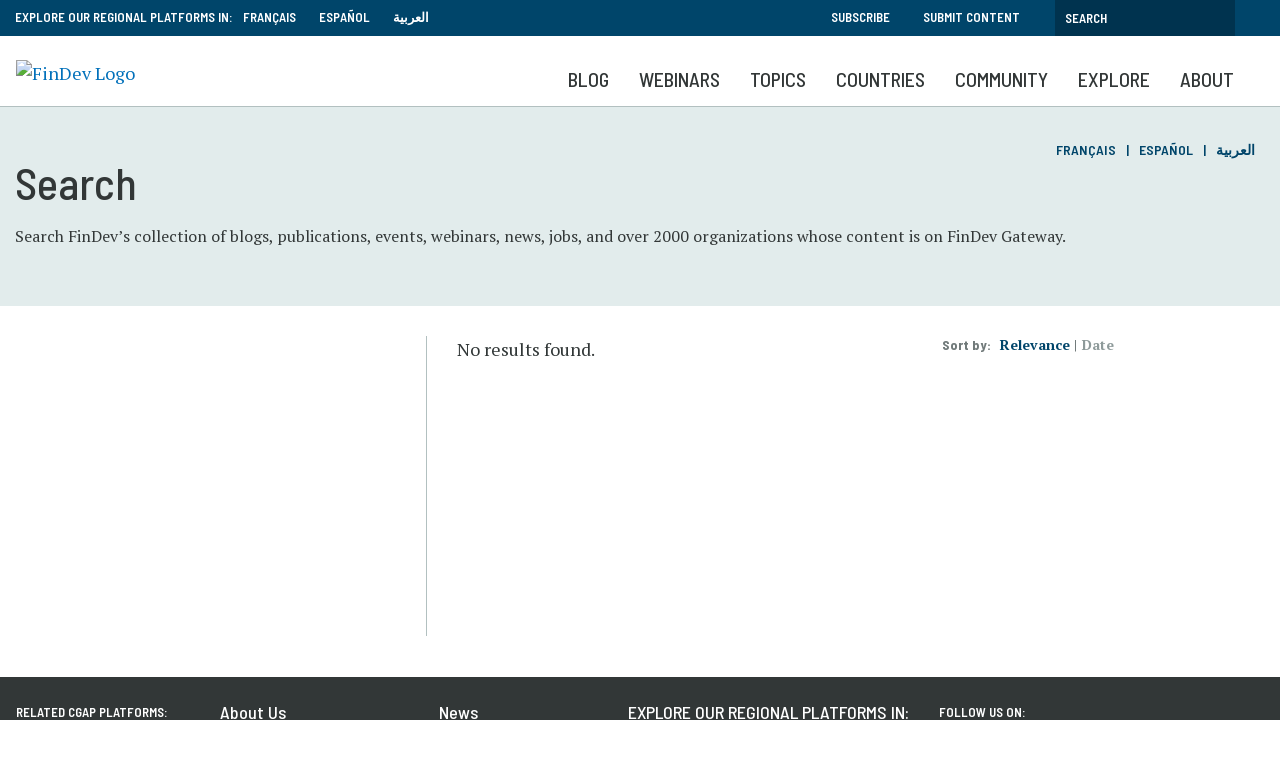

--- FILE ---
content_type: text/html; charset=UTF-8
request_url: https://www.findevgateway.org/search?search=&sort_by=search_api_relevance&f%5B0%5D=countries1%3A2186&f%5B1%5D=primary_topic_search%3A3876&f%5B2%5D=primary_topic_search%3A3956&f%5B3%5D=primary_topic_search%3A156791
body_size: 11295
content:
<!DOCTYPE html>
<html lang="en" dir="ltr" prefix="content: http://purl.org/rss/1.0/modules/content/  dc: http://purl.org/dc/terms/  foaf: http://xmlns.com/foaf/0.1/  og: http://ogp.me/ns#  rdfs: http://www.w3.org/2000/01/rdf-schema#  schema: http://schema.org/  sioc: http://rdfs.org/sioc/ns#  sioct: http://rdfs.org/sioc/types#  skos: http://www.w3.org/2004/02/skos/core#  xsd: http://www.w3.org/2001/XMLSchema# ">
  <head>
    <meta charset="utf-8" />
<noscript><style>form.antibot * :not(.antibot-message) { display: none !important; }</style>
</noscript><meta name="robots" content="noindex, follow" />
<meta name="description" content="Search the largest repository of financial inclusion and microfinance resources." />
<link rel="canonical" href="https://www.findevgateway.org/search?search=&amp;sort_by=search_api_relevance&amp;f%5B0%5D=countries1%3A2186&amp;f%5B1%5D=primary_topic_search%3A3876&amp;f%5B2%5D=primary_topic_search%3A3956&amp;f%5B3%5D=primary_topic_search%3A156791" />
<meta name="robots" content="noindex, nofollow, noarchive, nosnippet, noimageindex" />
<meta name="twitter:site" content="@findevgateway" />
<meta name="Generator" content="Drupal 10 (https://www.drupal.org)" />
<meta name="MobileOptimized" content="width" />
<meta name="HandheldFriendly" content="true" />
<meta name="viewport" content="width=device-width, initial-scale=1, shrink-to-fit=no" />
<script src="https://assets.adobedtm.com/223f6e2cf7c9/9685aeb86618/launch-d83d995e27b8.min.js"></script>
<script>
          var wbgData = wbgData || {};

          wbgData.page = {
              pageInfo: {
                  pageName: "Search",
                  pageCategory: "content",
                  pageUid: "",
                  pageFirstPub: "",
                  pageLastMod: "",
                  author: "",
                  topicTag: "",
                  subtopicTag: "",
                  contentType: "findev",
                  channel: "cgap findev ext",
                  webpackage: ""
              },
              sectionInfo: {
                  siteSection: "",
                  subsectionP2: "",
                  subsectionP3: "",
                  subsectionP4: "",
                  subsectionP5: "",
              }
          }
          wbgData.site = {
              siteInfo: {
                  siteLanguage: "en",
                  siteCountry: "",
                  siteEnv: "prod",
                  siteType: "findev",
                  siteRegion: "",
                  userIpaddressType: "3.19.223.195",
              },
              techInfo: {
                  cmsType: "Drupal",
                  bussVPUnit: "cgap",
                  bussUnit: "cgap",
                  bussUserGroup: "external",
                  bussAgency: "findev",
              },
          }
          </script>
<script>var ct_check_js_val = '9597276fc8e87eafa568d36b768accc6';var drupal_ac_antibot_cookie_value = 'f7b9a4b4298a43ad761865e21b279063c0392d262592b090ef2ed5820c41d4b5';var ct_use_cookies = 1;var ct_use_alt_cookies = 0;var ct_capture_buffer = 0;</script>
<meta http-equiv="x-ua-compatible" content="ie=edge" />
<link rel="icon" href="/themes/custom/findev/favicon.ico" type="image/vnd.microsoft.icon" />

    <title>Search the Financial Inclusion and Microfinance Knowledge Repository | FinDev Gateway</title>
    <link rel="stylesheet" media="all" href="/sites/default/files/css/css_KoIk92m3tXfMnfidEpcTL9zh2thR2k9GQJjk7xOSzo8.css?delta=0&amp;language=en&amp;theme=findev&amp;include=[base64]" />
<link rel="stylesheet" media="all" href="/sites/default/files/css/css_zw9h382ybWHhnwK5GLq5QEFtawIhxyX6SmJ70knzj60.css?delta=1&amp;language=en&amp;theme=findev&amp;include=[base64]" />

    <script type="application/json" data-drupal-selector="drupal-settings-json">{"path":{"baseUrl":"\/","pathPrefix":"","currentPath":"search","currentPathIsAdmin":false,"isFront":false,"currentLanguage":"en","currentQuery":{"f":["countries1:2186","primary_topic_search:3876","primary_topic_search:3956","primary_topic_search:156791"],"search":"","sort_by":"search_api_relevance"}},"pluralDelimiter":"\u0003","suppressDeprecationErrors":true,"ajaxPageState":{"libraries":"[base64]","theme":"findev","theme_token":null},"ajaxTrustedUrl":{"\/search":true},"gtag":{"tagId":"","consentMode":false,"otherIds":[],"events":[],"additionalConfigInfo":[]},"gtm":{"tagId":null,"settings":{"data_layer":"dataLayer","include_classes":false,"allowlist_classes":"","blocklist_classes":"","include_environment":false,"environment_id":"","environment_token":""},"tagIds":["GTM-M23WZC6"]},"multiselect":{"widths":250},"custom_links":[],"data":{"extlink":{"extTarget":true,"extTargetAppendNewWindowDisplay":true,"extTargetAppendNewWindowLabel":"(opens in a new window)","extTargetNoOverride":false,"extNofollow":false,"extTitleNoOverride":false,"extNoreferrer":false,"extFollowNoOverride":false,"extClass":"0","extLabel":"(link is external)","extImgClass":false,"extSubdomains":true,"extExclude":"","extInclude":"","extCssExclude":"","extCssInclude":"","extCssExplicit":"","extAlert":false,"extAlertText":"This link will take you to an external web site. We are not responsible for their content.","extHideIcons":false,"mailtoClass":"0","telClass":"","mailtoLabel":"(link sends email)","telLabel":"(link is a phone number)","extUseFontAwesome":false,"extIconPlacement":"append","extPreventOrphan":false,"extFaLinkClasses":"fa fa-external-link","extFaMailtoClasses":"fa fa-envelope-o","extAdditionalLinkClasses":"","extAdditionalMailtoClasses":"","extAdditionalTelClasses":"","extFaTelClasses":"fa fa-phone","allowedDomains":null,"extExcludeNoreferrer":""}},"facets":{"softLimit":{"region_search":5,"primary_topic_search":5,"countries1":5,"content_type_search":5},"softLimitSettings":{"region_search":{"showLessLabel":"Show less","showMoreLabel":"Show more"},"primary_topic_search":{"showLessLabel":"Show less","showMoreLabel":"Show more"},"countries1":{"showLessLabel":"Show less","showMoreLabel":"Show more"},"content_type_search":{"showLessLabel":"Show less","showMoreLabel":"Show more"}}},"chosen":{"selector":"","minimum_single":20,"minimum_multiple":1,"minimum_width":0,"use_relative_width":false,"options":{"disable_search":false,"disable_search_threshold":0,"allow_single_deselect":true,"add_helper_buttons":false,"search_contains":false,"placeholder_text_multiple":"Select organizations","placeholder_text_single":"Choose an option","no_results_text":"No results match","max_shown_results":null,"inherit_select_classes":true}},"user":{"uid":0,"permissionsHash":"385e68568eaaa99b97872b9c6a263eabdb9d395905e0b6265f47779b3595e61b"}}</script>
<script src="/sites/default/files/js/js_4TVkGjdU45dRnX5Ti3k_iilFZZX2Qk4HIDRUzcjuuEY.js?scope=header&amp;delta=0&amp;language=en&amp;theme=findev&amp;include=[base64]"></script>
<script src="/modules/contrib/google_tag/js/gtag.js?t94ccc"></script>
<script src="/modules/contrib/google_tag/js/gtm.js?t94ccc"></script>

  </head>
  <body class="layout-one-sidebar layout-sidebar-first page-view-acquia-search path-search">
    <a href="#main-content" class="visually-hidden focusable skip-link">
      Skip to main content
    </a>
    <noscript><iframe src="https://www.googletagmanager.com/ns.html?id=GTM-M23WZC6"
                  height="0" width="0" style="display:none;visibility:hidden"></iframe></noscript>

      <div class="dialog-off-canvas-main-canvas" data-off-canvas-main-canvas>
    <div id="page-wrapper">
  <div id="page">
    <header id="header" class="header" role="banner" aria-label="Site header">
                        <nav class="navbar" id="navbar-top">
                    <div class="container">
                        
                <section class="row region region-top-header">
    <div id="block-exploreourregionalplatformsin-2" class="language-switcher-language-url col-sm-12 col-md-8 col-lg-6 block-content-basic block block-block-content block-block-contente104b66e-f732-43d8-a34d-7040cd81b581">
  
    
      <div class="content">
      
            <div class="clearfix text-formatted field field--name-body field--type-text-with-summary field--label-hidden field__item"><div style="float:left; padding-right: 10px;">EXPLORE OUR REGIONAL PLATFORMS IN:</div>

<ul>
	<li><a href="/fr">Français</a></li>
	<li><a href="/es">Español</a></li>
	<li><a href="/ar">العربية</a></li>
</ul>
</div>
      
    </div>
  </div>
<div id="block-topsearch" class="topsearch col-sm-12 col-md-4 col-lg-6 block-content-basic block block-block-content block-block-content4c2fb30e-4fe1-458e-b1c6-c05d718efafd">
  
    
      <div class="content">
      
            <div class="clearfix text-formatted field field--name-body field--type-text-with-summary field--label-hidden field__item"><ul class="clearfix nav">
	<li class="nav-item"><a class="nav-link" data-drupal-link-system-path="&lt;front&gt;" href="/bulletin">Subscribe</a></li>
	<li class="nav-item"><a class="nav-link" data-drupal-link-system-path="&lt;front&gt;" href="/about-findev/share-your-work">Submit Content</a></li>
<li class="nav-item visible-md hidden-sm hidden-xs"><a class="topbarsearchbtn" href="/search"></i></a></li>
</ul><form action="/search" id="topbarsearch" method="GET"><input class="form-text" maxlength="128" name="search" placeholder="Search" size="30" type="text" value="" /><input type="submit" id="btnSearch" name="btnSearch" value="Search" class="button js-form-submit form-submit"></form></div>
      
    </div>
  </div>

  </section>

                                  </div>
                    </nav>
                <nav class="navbar navbar-expand-lg" id="navbar-main">
                    <div class="container">
                            <div id="block-logo" class="block-content-basic block block-block-content block-block-content8136d35d-07a1-413b-a5ce-deeb170ca629">
  
    
      <div class="content">
      
            <div class="clearfix text-formatted field field--name-body field--type-text-with-summary field--label-hidden field__item"><p><a href="/"><img alt="FinDev Logo" id src="/sites/default/files/inline-images/findevlogo.png" title="Findev" width="200"></a></p>
<div class="stickytitle"><a href="/">FinDev Gateway</a></div></div>
      
    </div>
  </div>
<div id="block-mobilesearchbutton" class="block-content-basic block block-block-content block-block-content643420f3-035a-42cc-bc31-6ea45a61f3ce">
  
    
      <div class="content">
      
            <div class="clearfix text-formatted field field--name-body field--type-text-with-summary field--label-hidden field__item"><a class="searchbtn" href="/search"><i class="fas fa-search"></i></a></div>
      
    </div>
  </div>


                          <button class="navbar-toggler navbar-toggler-right" type="button" data-toggle="collapse" data-target="#CollapsingNavbar" aria-controls="CollapsingNavbar" aria-expanded="false" aria-label="Toggle navigation"><span class="navbar-toggler-icon"></span></button>
              <div class="collapse navbar-collapse" id="CollapsingNavbar">
                  <div id="block-mainnavigation" class="block block-we-megamenu block-we-megamenu-blockmain">
  
    
      <div class="content">
      <div class="region-we-mega-menu">
	<a class="navbar-toggle collapsed">
	    <span class="icon-bar"></span>
	    <span class="icon-bar"></span>
	    <span class="icon-bar"></span>
	</a>
	<nav  class="main navbar navbar-default navbar-we-mega-menu mobile-collapse hover-action" data-menu-name="main" data-block-theme="findev" data-style="Default" data-animation="None" data-delay="" data-duration="" data-autoarrow="" data-alwayshowsubmenu="1" data-action="hover" data-mobile-collapse="0">
	  <div class="container-fluid">
	    <ul  class="we-mega-menu-ul nav nav-tabs">
  <li  class="we-mega-menu-li" data-level="0" data-element-type="we-mega-menu-li" description="" data-id="59e10c47-1241-4aff-85f9-989f8b299901" data-submenu="0" data-hide-sub-when-collapse="" data-group="0" data-class="" data-icon="" data-caption="" data-alignsub="" data-target="">
      <a class="we-mega-menu-li" title="" href="/blog" target="">
      Blog    </a>
    
</li><li  class="we-mega-menu-li" data-level="0" data-element-type="we-mega-menu-li" description="" data-id="views.findev_webinars.webinar_recordings" data-submenu="0" data-hide-sub-when-collapse="" data-group="0" data-class="" data-icon="" data-caption="" data-alignsub="" data-target="">
      <a class="we-mega-menu-li" title="" href="/findev-webinars" target="">
      Webinars    </a>
    
</li><li  class="we-mega-menu-li center dropdown-menu" data-level="0" data-element-type="we-mega-menu-li" description="" data-id="e093cf92-e526-4ca7-9d91-3339c1d62db2" data-submenu="1" data-hide-sub-when-collapse="" data-group="0" data-class="" data-icon="" data-caption="" data-alignsub="center" data-target="">
      <a class="we-mega-menu-li" title="" href="/collections" target="">
      Topics    </a>
    <div  class="we-mega-menu-submenu" data-element-type="we-mega-menu-submenu" data-submenu-width="768" data-class="" style="width: 768px">
  <div class="we-mega-menu-submenu-inner">
    <div  class="we-mega-menu-row" data-element-type="we-mega-menu-row" data-custom-row="1">
  <div  class="we-mega-menu-col span6" data-element-type="we-mega-menu-col" data-width="6" data-block="explorefindevtopics" data-blocktitle="1" data-hidewhencollapse="" data-class="">
    <div class="type-of-block"><div class="block-inner"><h2>Explore FinDev Collections</h2><div id="block-explorefindevtopics" class="block-content-basic block block-block-content block-block-content430fde49-467c-43d4-987b-a713b4856139">
  
    
      <div class="content">
      
            <div class="clearfix text-formatted field field--name-body field--type-text-with-summary field--label-hidden field__item"><p>Curated compilations of the most relevant and up-to-date knowledge resources on key topics and emerging issues in financial inclusion</p>

<ul>
	<li><a href="/collections">View All Collections</a></li>
</ul>
</div>
      
    </div>
  </div>
</div></div>

</div>
<div  class="we-mega-menu-col span6" data-element-type="we-mega-menu-col" data-width="6" data-block="featuredtopics" data-blocktitle="1" data-hidewhencollapse="" data-class="">
    <div class="type-of-block"><div class="block-inner"><h2>Featured Collections</h2><div id="block-featuredtopics" class="block-content-basic block block-block-content block-block-content0ce22125-7bd9-464c-a501-9cd271ec42ec">
  
    
      <div class="content">
      
            <div class="clearfix text-formatted field field--name-body field--type-text-with-summary field--label-hidden field__item"><ul><li><a href="/node/231141">Climate Change and Financial Inclusion</a></li><li><a href="/collections/innovation-and-technology">Innovation and Technology</a></li><li><a href="/collections/migration-and-forced-displacement">Migration and Forced Displacement</a></li><li><a href="/node/232465">Microfinance Adaptation and Resilience</a></li></ul></div>
      
    </div>
  </div>
</div></div>

</div>

</div>

  </div>
</div>
</li><li  class="we-mega-menu-li dropdown-menu" data-level="0" data-element-type="we-mega-menu-li" description="" data-id="eaea934c-e021-4f0f-a8e7-720142752bcb" data-submenu="1" data-hide-sub-when-collapse="" data-group="0" data-class="" data-icon="" data-caption="" data-alignsub="" data-target="">
      <a class="we-mega-menu-li" title="" href="/region/financial-inclusion-global-overview" target="">
      Countries    </a>
    <div  class="we-mega-menu-submenu" data-element-type="we-mega-menu-submenu" data-submenu-width="1164" data-class="" style="width: 1164px">
  <div class="we-mega-menu-submenu-inner">
    <div  class="we-mega-menu-row" data-element-type="we-mega-menu-row" data-custom-row="1">
  <div  class="we-mega-menu-col span6" data-element-type="we-mega-menu-col" data-width="6" data-block="explorecountrycontent" data-blocktitle="0" data-hidewhencollapse="" data-class="">
    <div class="type-of-block"><div class="block-inner"><div id="block-explorecountrycontent" class="block-content-basic block block-block-content block-block-contentdc52d474-1b25-4415-bf2e-ddc944a9b6c3">
  
    
      <div class="content">
      
            <div class="clearfix text-formatted field field--name-body field--type-text-with-summary field--label-hidden field__item"><div class="block_mega_title">Explore Country Content</div>

<p>Resources hosted on FinDev Gateway cover nearly all countries in the seven world regions listed below. Explore resources by your country or region of interest.</p>

<p> </p>
</div>
      
    </div>
  </div>
</div></div>

</div>
<div  class="we-mega-menu-col span6" data-element-type="we-mega-menu-col" data-width="6" data-block="countrymenublock" data-blocktitle="0" data-hidewhencollapse="" data-class="">
    <div class="type-of-block"><div class="block-inner"><div id="block-countrymenublock" class="block-content-basic block block-block-content block-block-content7890f7ec-f612-4f5b-9d47-2770b7b7772e">
  
    
      <div class="content">
      
            <div class="clearfix text-formatted field field--name-body field--type-text-with-summary field--label-hidden field__item"><ul class="row">
	<li class="col-md-6"><a href="/region/financial-inclusion-east-asia-and-pacific">East Asia and Pacific</a></li>
	<li class="col-md-6"><a href="/region/financial-inclusion-europe-and-central-asia">Europe and Central Asia</a></li>
	<li class="col-md-6"><a href="/region/financial-inclusion-latin-america-and-caribbean">Latin America and the Caribbean</a></li>
	<li class="col-md-6"><a href="/region/financial-inclusion-middle-east-and-north-africa">Middle East and North Africa</a></li>
	<li class="col-md-6"><a href="/region/financial-inclusion-north-america">North America</a></li>
	<li class="col-md-6"><a href="/region/financial-inclusion-south-asia">South Asia </a></li>
	<li class="col-md-6"><a href="/region/financial-inclusion-sub-saharan-africa">Sub-Saharan Africa</a></li>
	<li class="col-md-6"><a href="/region/financial-inclusion-global-overview">Global</a></li>
</ul></div>
      
    </div>
  </div>
</div></div>

</div>

</div>

  </div>
</div>
</li><li  class="we-mega-menu-li nolink dropdown-menu" data-level="0" data-element-type="we-mega-menu-li" description="" data-id="b4991ff1-c19e-46c0-bee5-5cfe1f4f0120" data-submenu="1" data-hide-sub-when-collapse="" data-group="0" data-class="nolink" data-icon="" data-caption="" data-alignsub="" data-target="">
      <a class="we-mega-menu-li" title="" href="/community/organizations" target="">
      Community    </a>
    <div  class="we-mega-menu-submenu" data-element-type="we-mega-menu-submenu" data-submenu-width="1164" data-class="" style="width: 1164px">
  <div class="we-mega-menu-submenu-inner">
    <div  class="we-mega-menu-row" data-element-type="we-mega-menu-row" data-custom-row="1">
  <div  class="we-mega-menu-col span4" data-element-type="we-mega-menu-col" data-width="4" data-block="communitiesofpractice" data-blocktitle="1" data-hidewhencollapse="" data-class="">
    <div class="type-of-block"><div class="block-inner"><h2>Communities of Practice</h2><div id="block-communitiesofpractice" class="block-content-basic block block-block-content block-block-content27273e74-0e51-4b8f-9bf9-4467dcd44b11">
  
    
      <div class="content">
      
            <div class="clearfix text-formatted field field--name-body field--type-text-with-summary field--label-hidden field__item"><p>FinDev Gateway provides a platform for select communities of practice (COPs) to share their work, learnings and insights on a special corner of the FinDev website dedicated for COPs.</p><ul><li><a href="/finequity">FinEquity</a></li><li><a href="https://www.findevgateway.org/collections/financial-inclusion-2.0-community">Financial Inclusion 2.0 Community</a></li></ul></div>
      
    </div>
  </div>
</div></div>

</div>
<div  class="we-mega-menu-col span4 middleblock" data-element-type="we-mega-menu-col" data-width="4" data-block="contributingorganizations" data-blocktitle="1" data-hidewhencollapse="" data-class="middleblock">
    <div class="type-of-block"><div class="block-inner"><h2>Contributing Organizations</h2><div id="block-contributingorganizations" class="block-content-basic block block-block-content block-block-content98d8d7f3-aaba-4dd8-855a-dc0cf54d78f9">
  
    
      <div class="content">
      
            <div class="clearfix text-formatted field field--name-body field--type-text-with-summary field--label-hidden field__item"><p>Close to 2,000 organizations publish their content on FinDev Gateway, sharing their research, news, events and jobs with the global financial inclusion community.</p>

<ul>
	<li><a href="/community/organizations">Organization List</a></li>
</ul>
</div>
      
    </div>
  </div>
</div></div>

</div>
<div  class="we-mega-menu-col span4" data-element-type="we-mega-menu-col" data-width="4" data-block="ourpartners" data-blocktitle="1" data-hidewhencollapse="" data-class="">
    <div class="type-of-block"><div class="block-inner"><h2>Our Partners</h2><div id="block-ourpartners" class="block-content-basic block block-block-content block-block-contentd75094d3-4f25-4df6-91a4-da1c38023a7d">
  
    
      <div class="content">
      
            <div class="clearfix text-formatted field field--name-body field--type-text-with-summary field--label-hidden field__item"><p>FinDev Gateway partners with a number of organizations who, in addition to contributing content, co-host webinars, share their expertise on research topics, and host key microfinance and financial inclusion events.</p>

<ul>
	<li><a href="/about-findev/partners" title="Partners">Partners</a></li>
</ul>
</div>
      
    </div>
  </div>
</div></div>

</div>

</div>

  </div>
</div>
</li><li  class="we-mega-menu-li nolink right dropdown-menu" data-level="0" data-element-type="we-mega-menu-li" description="" data-id="9575b453-f39a-4221-bb9e-966ffa940eda" data-submenu="1" data-hide-sub-when-collapse="" data-group="0" data-class="nolink" data-icon="" data-caption="" data-alignsub="right" data-target="">
      <a class="we-mega-menu-li" title="" href="/publications" target="">
      Explore    </a>
    <div  class="we-mega-menu-submenu" data-element-type="we-mega-menu-submenu" data-submenu-width="768" data-class="" style="width: 768px">
  <div class="we-mega-menu-submenu-inner">
    <div  class="we-mega-menu-row" data-element-type="we-mega-menu-row" data-custom-row="1">
  <div  class="we-mega-menu-col span4 order2" data-element-type="we-mega-menu-col" data-width="4" data-block="explore" data-blocktitle="0" data-hidewhencollapse="" data-class="order2">
    <div class="type-of-block"><div class="block-inner"><nav role="navigation" aria-labelledby="block-explore-menu" id="block-explore" class="block block-menu navigation menu--explore">
            
  
        
                  <ul class="clearfix nav" data-component-id="bootstrap_barrio:menu">
                    <li class="nav-item">
                <a href="/data" class="nav-link nav-link--data" data-drupal-link-system-path="data">Data</a>
              </li>
                <li class="nav-item">
                <a href="/publications" class="nav-link nav-link--publications" data-drupal-link-system-path="publications">Publications</a>
              </li>
                <li class="nav-item">
                <a href="/training-events" class="nav-link nav-link--training-events" data-drupal-link-system-path="training-events">Training &amp; Events</a>
              </li>
                <li class="nav-item">
                <a href="/news" class="nav-link nav-link--news" data-drupal-link-system-path="news">News</a>
              </li>
                <li class="nav-item">
                <a href="/jobs" class="nav-link nav-link--jobs" data-drupal-link-system-path="jobs">Jobs</a>
              </li>
        </ul>
  



  </nav>
</div></div>

</div>
<div  class="we-mega-menu-col span8 order1" data-element-type="we-mega-menu-col" data-width="8" data-block="explorecommunitycontent" data-blocktitle="1" data-hidewhencollapse="" data-class="order1">
    <div class="type-of-block"><div class="block-inner"><h2>Explore Community Content</h2><div id="block-explorecommunitycontent" class="block-content-basic block block-block-content block-block-content2e999817-7592-44a0-8de3-d66943c2da9c">
  
    
      <div class="content">
      
            <div class="clearfix text-formatted field field--name-body field--type-text-with-summary field--label-hidden field__item"><p>FinDev Gateway hosts the largest, free collection of online resources on microfinance and financial inclusion. Explore over 8,000 publications, trainings, events, jobs and announcements which have been curated by our editors and submitted by a wide range of organizations from around the world.</p>

<p><strong><a href="/about/share-your-work">Learn how you can share content ></a></strong></p>

<p> </p>
</div>
      
    </div>
  </div>
</div></div>

</div>

</div>

  </div>
</div>
</li><li  class="we-mega-menu-li" data-level="0" data-element-type="we-mega-menu-li" description="" data-id="views.about_pages.page_1" data-submenu="0" data-hide-sub-when-collapse="" data-group="0" data-class="" data-icon="" data-caption="" data-alignsub="" data-target="">
      <a class="we-mega-menu-li" title="" href="/about/about-findev" target="">
      About    </a>
    
</li>
</ul>
	  </div>
	</nav>
</div>
    </div>
  </div>


                	          </div>
                                            </div>
                  </nav>
          </header>
          <div class="highlighted">
        <aside class="container section clearfix" role="complementary">
            <div data-drupal-messages-fallback class="hidden"></div>


        </aside>
      </div>
                          <div class="banner">
          <aside class="container clearfix" role="complementary">
              <section class="row region region-banner">
    <div id="block-searchbanner" class="col-sm-12 block-content-basic block block-block-content block-block-content514559ec-f96a-4994-a680-5a7a79f74a10">
  
    
      <div class="content">
      
            <div class="clearfix text-formatted field field--name-body field--type-text-with-summary field--label-hidden field__item"><h1>Search</h1>

<p>Search FinDev’s collection of blogs, publications, events, webinars, news, jobs, and over 2000 organizations whose content is on FinDev Gateway.</p>
</div>
      
    </div>
  </div>
<div class="language-switcher-language-url block block-language block-language-blocklanguage-interface" id="block-languageswitcher-2" role="navigation">
  
    
      <div class="content">
      

  <nav class="links nav links-inline"><span hreflang="fr" data-drupal-link-system-path="search" class="fr nav-link"><a href="/fr/search" class="language-link" hreflang="fr" data-drupal-link-system-path="search">Français</a></span><span hreflang="es" data-drupal-link-system-path="search" class="es nav-link"><a href="/es/search" class="language-link" hreflang="es" data-drupal-link-system-path="search">Español</a></span><span hreflang="ar" data-drupal-link-system-path="search" class="ar nav-link"><a href="/ar/search" class="language-link" hreflang="ar" data-drupal-link-system-path="search">العربية</a></span></nav>

    </div>
  </div>

  </section>

          </aside>
        </div>
                              <div id="main-wrapper" class="layout-main-wrapper clearfix">
              <div id="main" class="container">
          
          <div class="row row-offcanvas row-offcanvas-left clearfix">
              <main class="main-content col" id="content" role="main">
                <section class="section">
                  <a id="main-content" tabindex="-1"></a>
                    <div id="block-findev-content" class="block block-system block-system-main-block">
  
    
      <div class="content">
      <div class="views-element-container col-auto"><div class="linedlisting view view-acquia-search view-id-acquia_search view-display-id-page js-view-dom-id-eef73b59ea22975f12e5b359674415e0c11ea3e0ef961ab078fa81ad41b8b930">
  
    
      
      <div class="view-empty">
      No results found.
    </div>
  
      
          </div>
</div>

    </div>
  </div>
<div class="views-exposed-form bef-exposed-form block block-views block-views-exposed-filter-blockacquia-search-page" data-drupal-selector="views-exposed-form-acquia-search-page" id="block-exposedformacquia-searchpage">
  
    
      <div class="content">
      
<form action="/search" method="get" id="views-exposed-form-acquia-search-page" accept-charset="UTF-8">
  <div class="d-flex flex-wrap">
  

  <fieldset class="js-form-item js-form-type-textfield form-type-textfield js-form-item-search form-item-search form-group">
          
                    <input data-drupal-selector="edit-search" type="text" id="edit-search--2" name="search" value="" size="30" maxlength="128" class="form-control" />

                      </fieldset>


  <fieldset class="js-form-item js-form-type-select form-type-select js-form-item-sort-by form-item-sort-by form-group">
          <label for="edit-sort-by--2">Sort by:</label>
                      <input type="hidden" name="sort_by" value="search_api_relevance" id="edit-sort_by" />
<div data-drupal-selector="edit-sort-by" id="edit-sort-by--2" class="bef-links" data-name="sort_by">
                  <ul>

<li><a href="https://www.findevgateway.org/search?search=&amp;f%5B0%5D=countries1%3A2186&amp;f%5B1%5D=primary_topic_search%3A3876&amp;f%5B2%5D=primary_topic_search%3A3956&amp;f%5B3%5D=primary_topic_search%3A156791" id="edit-sort-by-search-api-relevance" name="sort_by[search_api_relevance]" class="bef-link edit-sort-by--3 bef-link--selected">Relevance</a>

                    
<li><a href="https://www.findevgateway.org/search?search=&amp;sort_by=field_date_m_y&amp;f%5B0%5D=countries1%3A2186&amp;f%5B1%5D=primary_topic_search%3A3876&amp;f%5B2%5D=primary_topic_search%3A3956&amp;f%5B3%5D=primary_topic_search%3A156791" id="edit-sort-by-field-date-m-y" name="sort_by[field_date_m_y]" class="bef-link edit-sort-by--4">Date</a>

        </li></ul>
        </div>

                      </fieldset>
<div data-drupal-selector="edit-actions" class="form-actions js-form-wrapper form-group col-auto" id="edit-actions--2"><button data-drupal-selector="edit-submit-acquia-search-2" type="submit" id="edit-submit-acquia-search--2" value="Search" class="button js-form-submit form-submit btn btn-primary">Search</button>
</div>

</div>

</form>

    </div>
  </div>
<div id="block-tempcss" class="block-content-basic block block-block-content block-block-content714d4a07-1472-4086-8b86-d5eb829a0446">
  
    
      <div class="content">
      
            <div class="clearfix text-formatted field field--name-body field--type-text-with-summary field--label-hidden field__item"><style>
.upcomingwebs .listing .listing__image img{ max-width: none; }
.field--name-dynamic-token-fieldnode-addthis { background: none !important; }
.navbar .container{
    justify-content: flex-start;
}
.navbar-toggler{
    position: absolute;
    right:2%;
    top:25px;
}
.path-node .main-content .caption {
display:block;
}
</style></div>
      
    </div>
  </div>


                </section>
              </main>
                          <div class="sidebar_first sidebar col-md-3 order-first offset-lg-1" id="sidebar_first">
                <aside class="section" role="complementary">
                    <div class="views-exposed-form bef-exposed-form d-block d-sm-none block block-views block-views-exposed-filter-blockacquia-search-page" data-drupal-selector="views-exposed-form-acquia-search-page" id="block-exposedformacquia-searchpage-2">
  
      <h2>Search</h2>
    
      <div class="content">
      
<form action="/search" method="get" id="views-exposed-form-acquia-search-page" accept-charset="UTF-8">
  <div class="d-flex flex-wrap">
  

  <fieldset class="js-form-item js-form-type-textfield form-type-textfield js-form-item-search form-item-search form-group">
          
                    <input data-drupal-selector="edit-search" type="text" id="edit-search--3" name="search" value="" size="30" maxlength="128" class="form-control" />

                      </fieldset>


  <fieldset class="js-form-item js-form-type-select form-type-select js-form-item-sort-by form-item-sort-by form-group">
          <label for="edit-sort-by--5">Sort by:</label>
                      <input type="hidden" name="sort_by" value="search_api_relevance" id="edit-sort_by" />
<div data-drupal-selector="edit-sort-by" id="edit-sort-by--5" class="bef-links" data-name="sort_by">
                  <ul>

<li><a href="https://www.findevgateway.org/search?search=&amp;f%5B0%5D=countries1%3A2186&amp;f%5B1%5D=primary_topic_search%3A3876&amp;f%5B2%5D=primary_topic_search%3A3956&amp;f%5B3%5D=primary_topic_search%3A156791" id="edit-sort-by-search-api-relevance--2" name="sort_by[search_api_relevance]" class="bef-link edit-sort-by--6 bef-link--selected">Relevance</a>

                    
<li><a href="https://www.findevgateway.org/search?search=&amp;sort_by=field_date_m_y&amp;f%5B0%5D=countries1%3A2186&amp;f%5B1%5D=primary_topic_search%3A3876&amp;f%5B2%5D=primary_topic_search%3A3956&amp;f%5B3%5D=primary_topic_search%3A156791" id="edit-sort-by-field-date-m-y--2" name="sort_by[field_date_m_y]" class="bef-link edit-sort-by--7">Date</a>

        </li></ul>
        </div>

                      </fieldset>
<div data-drupal-selector="edit-actions" class="form-actions js-form-wrapper form-group col-auto" id="edit-actions--3"><button data-drupal-selector="edit-submit-acquia-search-3" type="submit" id="edit-submit-acquia-search--3" value="Search" class="button js-form-submit form-submit btn btn-primary">Search</button>
</div>

</div>

</form>

    </div>
  </div>
<div class="facet-inactive hidden block-facet--checkbox block block-facets block-facet-blockcontent-type-search" id="block-contenttypesearch">
  
      <h2>Type</h2>
    
      <div class="content">
      <div data-drupal-facet-id="content_type_search" class="facet-empty facet-hidden col-auto"><div class="facets-widget-checkbox">
      
</div>
</div>

    </div>
  </div>
<div class="facet-inactive hidden block-facet--checkbox block block-facets block-facet-blockcountries1" id="block-countriessearch">
  
      <h2>Countries</h2>
    
      <div class="content">
      <div data-drupal-facet-id="countries1" class="facet-empty facet-hidden col-auto"><div class="facets-widget-checkbox">
      
</div>
</div>

    </div>
  </div>
<div class="facet-inactive hidden block-facet--checkbox block block-facets block-facet-blockprimary-topic-search" id="block-primarytopicsearch">
  
      <h2>Topics</h2>
    
      <div class="content">
      <div data-drupal-facet-id="primary_topic_search" class="facet-empty facet-hidden col-auto"><div class="facets-widget-checkbox">
      
</div>
</div>

    </div>
  </div>
<div class="facet-inactive hidden block-facet--checkbox block block-facets block-facet-blockregion-search" id="block-regionsearch">
  
      <h2>Region</h2>
    
      <div class="content">
      <div data-drupal-facet-id="region_search" class="facet-empty facet-hidden col-auto"><div class="facets-widget-checkbox">
      
</div>
</div>

    </div>
  </div>


                </aside>
              </div>
                                  </div>
        </div>
          </div>
            <footer id="footer">
              <div class="container">
                      <div class="site-footer__top clearfix">
                <section class="row region region-footer-first">
    <div id="block-footerlogos" class="footer-logos block-content-basic block block-block-content block-block-content218d4973-20c6-4664-afdd-4d9a59f9966b">
  
    
      <div class="content">
      
            <div class="clearfix text-formatted field field--name-body field--type-text-with-summary field--label-hidden field__item"><h3>RELATED CGAP PLATFORMS:</h3>

<p><a href="https://www.cgap.org/"><img alt="CGAP Logo" id src="/sites/default/files/inline-images/cgap-footer.png" title></a></p>

<p><a href="https://customersguide.cgap.org/"><img alt="CGAP Customer Centric Guide Logo" id src="/sites/default/files/inline-images/customer-centric-logo.png" title></a></p>
</div>
      
    </div>
  </div>

  </section>

                <section class="row region region-footer-second">
    <div id="block-footermenu1" class="footer-menu block-content-basic block block-block-content block-block-content5a5f0ac6-12e0-408b-9fef-01fdf89f08b4">
  
    
      <div class="content">
      
            <div class="clearfix text-formatted field field--name-body field--type-text-with-summary field--label-hidden field__item"><ul>
	<li><a href="/about">About Us</a></li>
	<li><a href="https://www.findevgateway.org/financial-inclusion" title="About Financial Inclusion">Financial Inclusion</a></li>
	<li><a href="/about/share-your-work">Share Your Work</a></li>
	<li><a href="/about/contact-us">Contact</a></li>
</ul>
</div>
      
    </div>
  </div>
<div id="block-footermenu2" class="footer-menu block-content-basic block block-block-content block-block-contentfefc7226-648d-4aca-87c6-b617f0fd014c">
  
    
      <div class="content">
      
            <div class="clearfix text-formatted field field--name-body field--type-text-with-summary field--label-hidden field__item"><ul>
	<li><a href="/news">News</a></li>
	<li><a href="/training-events">Events</a></li>
	<li><a href="/publications">Publications</a></li>
	<li><a href="/jobs">Jobs</a></li>
</ul>
</div>
      
    </div>
  </div>

  </section>

                <section class="row region region-footer-third">
    <div id="block-exploreourregionalplatformsin" class="footer-langswitch block-content-basic block block-block-content block-block-contente104b66e-f732-43d8-a34d-7040cd81b581">
  
    
      <div class="content">
      
            <div class="clearfix text-formatted field field--name-body field--type-text-with-summary field--label-hidden field__item"><div style="float:left; padding-right: 10px;">EXPLORE OUR REGIONAL PLATFORMS IN:</div>

<ul>
	<li><a href="/fr">Français</a></li>
	<li><a href="/es">Español</a></li>
	<li><a href="/ar">العربية</a></li>
</ul>
</div>
      
    </div>
  </div>

  </section>

                <section class="row region region-footer-fourth">
    <div id="block-followuson" class="footer-social block-content-basic block block-block-content block-block-content7c373466-ca0a-4646-aa2b-2c7798872160">
  
    
      <div class="content">
      
            <div class="clearfix text-formatted field field--name-body field--type-text-with-summary field--label-hidden field__item"><h3>Follow us on:</h3>

<ul>
	<li><a class="icon fb" href="https://www.facebook.com/FinDevGateway">Facebook</a></li>
	<li><a class="icon li" href="https://www.linkedin.com/company/findev-gateway/">LinkedIn</a></li>
	<li><a class="icon tw" href="https://twitter.com/FinDevGateway">Twitter</a></li>
</ul>

<div class="footrow">
<p>Learn about upcoming webinars, news, and publications.</p>

<div class="subscribebtn"><a class="btn solid" href="/bulletin">SUBSCRIBE</a></div>
</div>
</div>
      
    </div>
  </div>

  </section>

            </div>
                  </div>
                  <div class="site-footer__bottom">
            <div class="container">
                <section class="row region region-footer-fifth">
    <div id="block-footercopyright" class="block-content-basic block block-block-content block-block-contentbe7d99d9-5a2e-4139-a938-04b4b7b38054">
  
    
      <div class="content">
      
            <div class="clearfix text-formatted field field--name-body field--type-text-with-summary field--label-hidden field__item"><p>© 2026 CGAP</p></div>
      
    </div>
  </div>
<div id="block-footerbarlinks" class="footerbarlinks block-content-basic block block-block-content block-block-content78b6b460-aef0-4f5b-92b0-4ba2d792d945">
  
    
      <div class="content">
      
            <div class="clearfix text-formatted field field--name-body field--type-text-with-summary field--label-hidden field__item"><ul>
	<li><a href="https://www.worldbank.org/en/about/legal">Legal</a></li>
	<li><a href="https://www.worldbank.org/en/about/legal/privacy-notice">Privacy Notice</a></li>
</ul>
</div>
      
    </div>
  </div>

  </section>

            </div>
          </div>
                  </footer>
  </div>
</div>

  </div>

    
    <script src="/sites/default/files/js/js_oJTQqA8KqRh4YwEeBuTsnF5TXwCu8J7q68-WBfyIbB8.js?scope=footer&amp;delta=0&amp;language=en&amp;theme=findev&amp;include=[base64]"></script>

    <script type="text/javascript" src="//ct5.addthis.com/js/300/addthis_widget.js#pubid=ra-55eef1295c923248"></script>
  </body>
</html>
